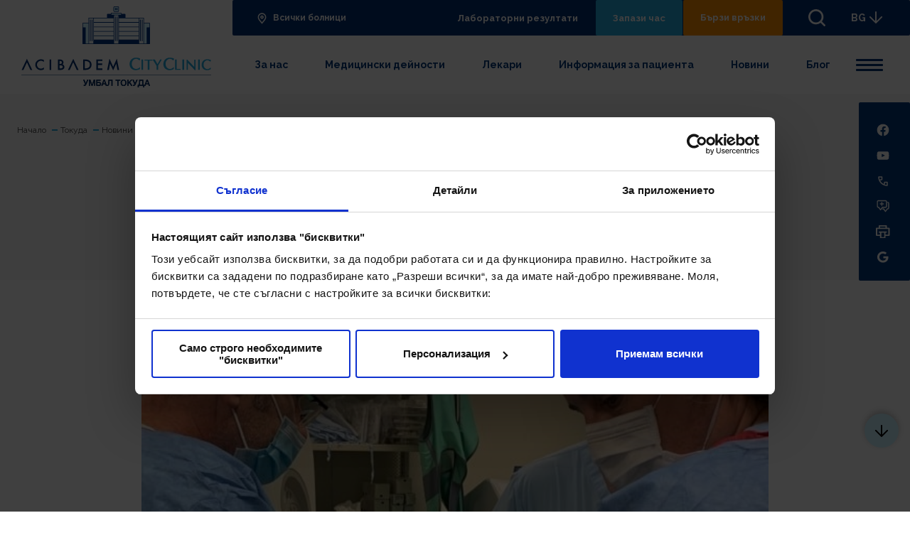

--- FILE ---
content_type: text/html; charset=utf-8
request_url: https://acibademcityclinic.bg/tokuda/novini/detaili/dete-s-tumorno-obrazovanie-v-kostite-beshe-izlekuvano-bez-hirurgichna-namesa
body_size: 29186
content:
 <!doctype html> <html class="no-js " lang="bg"> <head> <meta charset="utf-8"> <meta http-equiv="X-UA-Compatible" content="IE=edge"> <meta name="viewport" content="width=device-width, initial-scale=1, shrink-to-fit=no"> <title>
	Дете с туморно образувание в костите, беше излекувано без хирургична намеса
</title> <link rel="preconnect" href="https://fonts.gstatic.com"> <script>
        WebFontConfig = {
            google: {
                families: ['Raleway:ital,wght@0,400;0,700;1,400;1,700&display=swap']
            },	/* Called when all the specified web-font provider modules (google, typekit, and/or custom) have reported that they have started loading fonts. */
            active: function () {
                window.FontLoaded = true
            }
        };

        (function () {
            var wf = document.createElement('script');
            wf.src = ('https:' == document.location.protocol ? 'https' : 'http') + '://ajax.googleapis.com/ajax/libs/webfont/1/webfont.js';
            wf.type = 'text/javascript';
            wf.async = 'true';
            var s = document.getElementsByTagName('script')[0];
            s.parentNode.insertBefore(wf, s);
        })();
    </script> <link rel="preconnect" href="https://fonts.gstatic.com"> <link href="https://fonts.googleapis.com/css2?family=Open+Sans:ital,wght@0,400;0,700;1,400;1,700&display=swap" rel="stylesheet"> <link rel="apple-touch-icon" sizes="180x180" href="/ResourcePackages/Acibadem/assets/dist/images/favicons/apple-touch-icon.png"> <link rel="icon" type="image/png" sizes="32x32" href="/ResourcePackages/Acibadem/assets/dist/images/favicons/favicon-32x32.png"> <link rel="icon" type="image/png" sizes="16x16" href="/ResourcePackages/Acibadem/assets/dist/images/favicons/favicon-16x16.png"> <link rel="manifest" href="/ResourcePackages/Acibadem/assets/dist/images/favicons/webmanifest.json"> <link href="/ResourcePackages/Acibadem/assets/dist/css/main.css?v=20250127013536" rel="stylesheet" type="text/css" /> <script>
    //detect IE
    if (window.navigator.userAgent.indexOf("MSIE ") > 0 || !!navigator.userAgent.match(/Trident.*rv\:11\./)) {
        document.write(
            '<div class="upgrade-browser">\
                                <a href="https://www.microsoft.com/en-us/edge" class="ie" target="_blank" rel="noopener noreferrer">Internet Explorer</a>\
                                <a href="http://www.getfirefox.com" class="firefox" target="_blank" rel="noopener noreferrer">Firefox</a>\
                                <a href="http://www.google.com/chrome" class="chrome" target="_blank" rel="noopener noreferrer">Chrome</a>\
                                <a href="http://www.opera.com/download" class="opera" target="_blank" rel="noopener noreferrer">Opera</a>\
                                <a href="https://support.apple.com/downloads/safari" class="safari" target="_blank" rel="noopener noreferrer">Safari</a>\<span>За по-добро качество и функционалност на сайта, моля обновете вашия браузър или изтеглете нов.</span></div>'
        );
    }

    // javascript is enabled
    document.documentElement.classList.remove('no-js');

    // backend path
    var _root = '/';
    var _public = '/ResourcePackages/Acibadem/assets/dist/';
    var xhr_url = '/bg/application/xhr';

    // detect touch screen
    touchDetect = function () {
        return 'ontouchstart' in window || navigator.maxTouchPoints;
    };

    if (touchDetect() == true) {
        document.documentElement.classList.remove('non-touch');
        document.documentElement.classList.add('touch');
    } else {
        document.documentElement.classList.add('non-touch');
        document.documentElement.classList.remove('touch');
    }

    window.selectOptions = {
        addToBody: true,
        searchText: 'Няма намерени резултати',
        searchPlaceholder: 'Търси'
    }
</script> <meta name="facebook-domain-verification" content="uxwk1qj1a760e1c3oxj7r8e5fr8ssv" /> <!-- Facebook Pixel Code --> <script type="text/plain" data-cookieconsent="marketing">
    !function (f, b, e, v, n, t, s) {
        if (f.fbq) return; n = f.fbq = function () {
            n.callMethod ?
                n.callMethod.apply(n, arguments) : n.queue.push(arguments)
        };
        if (!f._fbq) f._fbq = n; n.push = n; n.loaded = !0; n.version = '2.0';
        n.queue = []; t = b.createElement(e); t.async = !0;
        t.src = v; s = b.getElementsByTagName(e)[0];
        s.parentNode.insertBefore(t, s)
    }(window, document, 'script',
        'https://connect.facebook.net/en_US/fbevents.js');
    fbq('init', '276673276988185');
    
    fbq('init', '2066691020241581');

    fbq('track', 'PageView');
    fbq('track', 'ViewContent');
</script> <noscript> <img height="1" width="1" style="display:none"
         src="https://www.facebook.com/tr?id=276673276988185&ev=PageView&noscript=1" /> </noscript> <!-- End Facebook Pixel Code —>

<!-- Facebook Pixel Code 2 --> <noscript> <img height="1" width="1" src="https://www.facebook.com/tr?id=2066691020241581&ev=PageView&noscript=1" /> </noscript> <!-- End Facebook Pixel Code 2 --> <!-- Google Tag Manager --> <script type="text/plain" data-cookieconsent="marketing">
    (function (w, d, s, l, i) {
        w[l] = w[l] || []; w[l].push({
            'gtm.start':
                new Date().getTime(), event: 'gtm.js'
        }); var f = d.getElementsByTagName(s)[0], j = d.createElement(s), dl = l != 'dataLayer' ? '&l=' + l : ''; j.async = true; j.src =
            'https://www.googletagmanager.com/gtm.js?id=' + i + dl; f.parentNode.insertBefore(j, f);
    })(window, document, 'script', 'dataLayer', 'GTM-MJ2GTWD');</script> <!-- End Google Tag Manager --> <meta property="og:title" content="Дете с туморно образувание в костите, беше излекувано без хирургична намеса" /><meta property="og:description" content="Дете с диагноза остеоид остеома, доброкачествен тумор на костите, беше излекувано с радиочестотна аблация на нидуса под скенер контрол. " /><meta property="og:type" content="article" /><meta property="og:url" content="https://acibademcityclinic.bg/tokuda/novini/detaili/dete-s-tumorno-obrazovanie-v-kostite-beshe-izlekuvano-bez-hirurgichna-namesa" /><meta property="og:image" content="https://acibademcityclinic.bg/images/librariesprovider2/default-album/dete-s-diagnoza-osteoid-osteoma-dobrokachestven-tumor-na-kostite.jpg?sfvrsn=2c7180a2_1" /><meta property="og:site_name" content="Болница Токуда" /><meta name="Generator" content="Sitefinity 15.0.8223.0 DX" /><link rel="canonical" href="https://acibademcityclinic.bg/tokuda/novini/detaili/dete-s-tumorno-obrazovanie-v-kostite-beshe-izlekuvano-bez-hirurgichna-namesa" /><meta name="description" content="Дете с диагноза остеоид остеома, доброкачествен тумор на костите, беше излекувано с радиочестотна аблация на нидуса под скенер контрол. " /></head> <body> <!-- Google Tag Manager (noscript) --> <noscript> <iframe src="https://www.googletagmanager.com/ns.html?id=GTM-MJ2GTWD"
            height="0" width="0" style="display:none;visibility:hidden"></iframe> </noscript> <!-- End Google Tag Manager (noscript) --> <script src="/ScriptResource.axd?d=agwj-qG4Oi7k9hkvkRq2GX8d2EEDNxTkbhkOMeor6Gr5xG8pQCmAwGmo-NKUj6fhc3rK13epsRCUGLbC7Gfsj9KzQ2qQCJGOVkRH_NFPCDMlcyXUfvIZth5bJRaarcwCFkQ5QWDFEs0Oo2ckY5B3Cu3WNjicRhhk-qbJ_xdvTX4BbNo-82dtw8PisBPNhbGt0&amp;t=7514f26e" type="text/javascript"></script><script src="/ScriptResource.axd?d=ePnjFy9PuY6CB3GWMX-b__jG8hPt_MkISB6Mza8ot7BGLW_-HVq8Z5ULj5uMcexiQieV6Ao5wZIvt1Sa_F1CbuvB13Jep52LL8Vkn1Uia702yDCGtpneKdEYjnYGOnviu3IHNe53WVtUFlXopFFZPHzqO9IqChAveKGYtklOv5yZBsUr--rKz_BOpKahUZ3w0&amp;t=7514f26e" type="text/javascript"></script><script src="//ajax.aspnetcdn.com/ajax/jquery.validate/1.8.1/jquery.validate.js" type="text/javascript"></script><script src="//ajax.aspnetcdn.com/ajax/mvc/4.0/jquery.validate.unobtrusive.min.js" type="text/javascript"></script> <div class="site"> 


 <header id="main-header" class="main-header-h js-header-h" data-id="main-header"> 


<div id="header_T6AD2A6B4001_Col00" class="sf_colsIn main-header-h__cont" data-sf-element="div" data-placeholder-label="div"><div id="header_T6AD2A6B4002_Col00" class="sf_colsIn main-header-h__logo-cont" data-sf-element="div" data-placeholder-label="div 1">
<div class="text" >
    <a href="tel:*5544" class="main-header-h__anchor-accent" aria-label="Обади ни се"><svg class="icon icon--24"><use xlink:href="/ResourcePackages/Acibadem/assets/dist/images/symbol-defs.svg#icon-24-002"></use></svg>
 </a>
</div>
    <a class="main-header-h__logo main-header-h__logo--desktop" href="/tokuda/nachalo" title="Open image in original size">
            <img class="" src="/images/librariesprovider2/logos/d_tokuda.svg?sfvrsn=43d0edb9_3" title="Университетска Болница Токуда" alt="Университетска Болница Токуда"
         
          />

    </a>
 
    <a class="main-header-h__logo main-header-h__logo--mobile" href="/tokuda/nachalo" title="Open image in original size">
            <img class="" src="/images/librariesprovider2/logos/m_tokuda_1.svg?sfvrsn=6dfacb7b_3" title="Университетска Болница Токуда" alt="Университетска Болница Токуда"
         
          />

    </a>
 
    <a class="main-header-h__logo-mobile-small" href="/tokuda/nachalo" title="Open image in original size">
            <img class="" src="/images/librariesprovider2/logos/m_tokuda_2.svg?sfvrsn=1777307_3" title="Университетска Болница Токуда" alt="Университетска Болница Токуда"
         
          />

    </a>
 
<div class="text" >
    <a href="/" class="main-header-h__anchor-accent" aria-label="Всички болници"><svg class="icon icon--24"><use xlink:href="/ResourcePackages/Acibadem/assets/dist/images/symbol-defs.svg#icon-24-pin"></use></svg>
 </a>
</div>
</div><div id="header_T6AD2A6B4024_Col00" class="sf_colsIn search" data-sf-element="div" data-placeholder-label="div">

<div id="search" role="search" class="search__block js-search-complete"
     data-id="2143543tr32432432" data-url="/ResourcePackages/Acibadem/assets/data/" data-results="10">
    <div class="search__container a-search-container">
        <div class="search__fields">
            <div class="form-group form-group--icon">
                <div class="form-group__block js-floatBlock">
                    <svg class="icon icon--24">
                        <use xlink:href="/ResourcePackages/Acibadem/assets/dist/images/symbol-defs.svg#icon-24-034">
                        </use>
                    </svg>
                    <input id="c04d0bc7-f1ae-4132-8df2-86cc876ed522" type="text"
                           class="form-control js-floatInput js-search-control" name="search-field" value="">
                    <label class="form-group__label" for="search-field">Търси в сайта</label>
                </div>
            </div>
            <button id="7738e69f-d9a3-4758-aa56-f8e235a4a17b" class="button button--icon js-search-button">
                Търси
                <svg class="icon icon--24">
                    <use xlink:href="/ResourcePackages/Acibadem/assets/dist/images/symbol-defs.svg#icon-24-004"></use>
                </svg>
            </button>
        </div>
        <span class="search__helper">Започни да въвеждаш (напр. Акушерство)</span>
    </div>
</div>

<input type="hidden" data-sf-role="resultsUrl" value="/tokuda/rezultati-ot-tursene" />
<input type="hidden" data-sf-role="indexCatalogue" value="tokuda-main-search" />
<input type="hidden" data-sf-role="wordsMode" value="AllWords" />
<input type="hidden" data-sf-role="disableSuggestions" value='false' />
<input type="hidden" data-sf-role="minSuggestionLength" value="3" />
<input type="hidden" data-sf-role="suggestionFields" value="Title,Content" />
<input type="hidden" data-sf-role="language" value="bg" />
<input type="hidden" data-sf-role="siteId" value="474976c8-b32d-4681-a15b-3fbafd5eb26e" />
<input type="hidden" data-sf-role="suggestionsRoute" value="/restapi/search/suggestions" />
<input type="hidden" data-sf-role="searchTextBoxId" value='#c04d0bc7-f1ae-4132-8df2-86cc876ed522' />
<input type="hidden" data-sf-role="searchButtonId" value='#7738e69f-d9a3-4758-aa56-f8e235a4a17b' />



</div><div id="header_T6AD2A6B4004_Col00" class="sf_colsIn main-header-h__main-cont" data-sf-element="div" data-placeholder-label="div"><div id="header_T6AD2A6B4005_Col00" class="sf_colsIn main-header-h__top" data-sf-element="div" data-placeholder-label="div"><div id="header_T6AD2A6B4006_Col00" class="sf_colsIn main-header-h__item main-header-h__item--icon" data-sf-element="div" data-placeholder-label="div">
<div class="text"><a href="/" class="main-header-h__link">
                                <svg class="icon icon--d">
                                    <use xlink:href="/ResourcePackages/Acibadem/assets/dist/images/symbol-defs.svg#icon-24-043">
                                    </use>
                                </svg>
                                <svg class="icon icon--24 icon--m">
                                    <use xlink:href="/ResourcePackages/Acibadem/assets/dist/images/symbol-defs.svg#icon-24-pin"></use>
                                </svg>
                                Всички болници
                            </a>
</div>
</div><div id="header_T6AD2A6B4007_Col00" class="sf_colsIn main-header-h__item" data-sf-element="div" data-placeholder-label="main-header-h__item"><div id="header_T6AD2A6B4025_Col00" class="sf_colsIn main-header-h__top-nav" data-sf-element="div" data-placeholder-label="main-header-h__top-nav">
<div class="main-header-h__button"><a href="https://results.acibademcityclinic.bg/Account/Login?ReturnUrl=%2f" class="button button--dark">Лабораторни резултати</a>
</div>
<div class="main-header-h__button"><a href="/tokuda/rezervirai-svoq-pregled" class="button button--secondary">Запази час</a>
</div><div id="header_T6AD2A6B4037_Col00" class="sf_colsIn main-header-h__button" data-sf-element="div" data-placeholder-label="main-header-h__button">
<button id="quick-links_label" class="button button--accent  js-quick-links" aria-expanded="false" aria-controls="quick-links">Бързи връзки
                                    </button>
</div>
</div>
<button class="search-button js-search" data-id="13" aria-expanded="false" aria-controls="search" aria-label="търси"><span class="search-button__icon">
 <svg class="icon icon--32"><use xlink:href="/ResourcePackages/Acibadem/assets/dist/images/symbol-defs.svg#icon-24-034"></use></svg>
 </span>
 </button>
<div class="main-header-h__dropdown js-language">
    <button class="main-header-h__dropdown-selected js-language-toggler" aria-expanded="false" aria-controls="language">
        BG
        <svg class="icon icon--24">
            <use xlink:href="/ResourcePackages/Acibadem/assets/dist/images/symbol-defs.svg#icon-24-006"></use>
        </svg>
    </button>
    <ul id="language" class="main-header-h__dropdown-list">
    </ul>
</div>

<script>
    function openLink(culture) {
        var url = document.querySelector('[data-sf-role="' + culture + '"]').value;

        window.location = url;
    }
</script>
<button class="sandwitch js-menu-btn" aria-expanded="false" aria-controls="header-nav"><svg class="icon" width="100" height="100" viewBox="0 0 100 100"><path class="line line1" stroke-linecap="round" d="M 20,29.000046 H 80.000231 C 80.000231,29.000046 94.498839,28.817352 94.532987,66.711331 94.543142,77.980673 90.966081,81.670246 85.259173,81.668997 79.552261,81.667751 75.000211,74.999942 75.000211,74.999942 L 25.000021,25.000058"></path><path class="line line2" stroke-linecap="round" d="M 20,50 H 80"></path><path class="line line3" stroke-linecap="round" d="M 20,70.999954 H 80.000231 C 80.000231,70.999954 94.498839,71.182648 94.532987,33.288669 94.543142,22.019327 90.966081,18.329754 85.259173,18.331003 79.552261,18.332249 75.000211,25.000058 75.000211,25.000058 L 25.000021,74.999942"></path></svg>
 <span class="visuallyhidden">Menu</span>
 </button>
</div>
</div><div id="header_T6AD2A6B4009_Col00" class="sf_colsIn main-header-h__bot" data-sf-element="div" data-placeholder-label="div">
<div class="main-header-h__dropdown js-language a-controls">
    <button class="main-header-h__dropdown-selected js-language-toggler" aria-expanded="false" aria-controls="language">
        BG
        <svg class="icon icon--24">
            <use xlink:href="/ResourcePackages/Acibadem/assets/dist/images/symbol-defs.svg#icon-24-006"></use>
        </svg>
    </button>
    <ul id="language" class="main-header-h__dropdown-list">
    </ul>
</div>

<script>
    function openLink(culture) {
        var url = document.querySelector('[data-sf-role="' + culture + '"]').value;

        window.location = url;
    }
</script>
<nav class="resp-nav js-resp-nav" aria-labelledby="main-header-nav" data-mobile-nav-width="640">
    <div class="resp-nav__holder js-resp-nav__holder">
        <ul class="resp-nav__list js-resp-nav__list">
        <li class="resp-nav__list-item a-stagger-item js-resp-nav__item ">
            <a href="/tokuda/za-nas" class="resp-nav__link  js-resp-nav__link" target="_self">За нас</a>
        </li>
        <li class="resp-nav__list-item a-stagger-item js-resp-nav__item ">
            <a href="/tokuda/medicinski-deinosti" class="resp-nav__link  js-resp-nav__link" target="_self">Медицински дейности</a>
        </li>
        <li class="resp-nav__list-item a-stagger-item js-resp-nav__item ">
            <a href="/tokuda/lekari" class="resp-nav__link  js-resp-nav__link" target="_self">Лекари</a>
        </li>
        <li class="resp-nav__list-item a-stagger-item js-resp-nav__item ">
            <a href="/tokuda/informaciya-za-pacienta" class="resp-nav__link  js-resp-nav__link" target="_self">Информация за пациента</a>
        </li>
        <li class="resp-nav__list-item a-stagger-item js-resp-nav__item is-active">
            <a href="/tokuda/novini" class="resp-nav__link  js-resp-nav__link" target="_self">Новини</a>
        </li>
        <li class="resp-nav__list-item a-stagger-item js-resp-nav__item ">
            <a href="/tokuda/blog" class="resp-nav__link  js-resp-nav__link" target="_self">Блог</a>
        </li>
        <li class="resp-nav__list-item a-stagger-item js-resp-nav__item ">
            <a href="/tokuda/kontakti" class="resp-nav__link  js-resp-nav__link" target="_self">Контакти</a>
        </li>
        <li class="resp-nav__list-item a-stagger-item js-resp-nav__item ">
            <a href="/tokuda/specializiran-centur" class="resp-nav__link  js-resp-nav__link" target="_self">Специализирани центрове</a>
        </li>
        <li class="resp-nav__list-item a-stagger-item js-resp-nav__item ">
            <a href="/tokuda/kampanii/patevoditelzaonkopacienti" class="resp-nav__link  js-resp-nav__link" target="_self">Пътеводител за онкоболни пациенти</a>
        </li>
        <li class="resp-nav__list-item a-stagger-item js-resp-nav__item ">
            <a href="/tokuda/tehnologii" class="resp-nav__link  js-resp-nav__link" target="_self">Технологии</a>
        </li>
        <li class="resp-nav__list-item a-stagger-item js-resp-nav__item ">
            <a href="/tokuda/karieri" class="resp-nav__link  js-resp-nav__link" target="_self">Кариери</a>
        </li>
        <li class="resp-nav__list-item a-stagger-item js-resp-nav__item ">
            <a href="/tokuda/nauchna-i-uchebna-dejnost" class="resp-nav__link  js-resp-nav__link" target="_self">Научна и учебна дейност</a>
        </li>
        <li class="resp-nav__list-item a-stagger-item js-resp-nav__item ">
            <a href="/tokuda/-vasheto-mnenie" class="resp-nav__link  js-resp-nav__link" target="_self">Вашето мнение</a>
        </li>
        <li class="resp-nav__list-item a-stagger-item js-resp-nav__item ">
            <a href="/tokuda/speshno-otdelenie" class="resp-nav__link  js-resp-nav__link" target="_self">Спешна помощ</a>
        </li>
        <li class="resp-nav__list-item a-stagger-item js-resp-nav__item ">
            <a href="/tokuda/dopylnitelni-uslugi" class="resp-nav__link  js-resp-nav__link" target="_self">Допълнителни услуги</a>
        </li>
        <li class="resp-nav__list-item a-stagger-item js-resp-nav__item ">
            <a href="/tokuda/video" class="resp-nav__link  js-resp-nav__link" target="_self">Видео галерия</a>
        </li>
        <li class="resp-nav__list-item a-stagger-item js-resp-nav__item ">
            <a href="/tokuda/vip-karti" class="resp-nav__link  js-resp-nav__link" target="_self">ВИП карти</a>
        </li>
        </ul>
    </div>
</nav>




</div>
</div>
</div> </header> <div id="quick-links" class="quick-links" role="dialog" aria-labelledby="quick-links_label" aria-modal="true"> 
<div class="quick-links__bg js-close"></div>
<div class="wrapper">
    <div id="quick_links_T6AD2A6B4039_Col00" class="quick-links__image sf_colsIn" data-sf-element="quick-links__image" data-placeholder-label="quick-links__image">
<picture class="quick-links__image-holder">
    <source data-srcset="/images/default-source/backgrounds/positive-doctor.jpeg?sfvrsn=a1821641_0" media="(min-width: 1024px)">
    <source data-srcset="/images/default-source/backgrounds/positive-doctor.jpeg?sfvrsn=a1821641_0" media="(min-width: 768px)">
    <source data-srcset="/images/default-source/backgrounds/positive-doctor.jpeg?sfvrsn=a1821641_0" media="(min-width: 320px)">
    <img data-src="/images/default-source/backgrounds/positive-doctor.jpeg?sfvrsn=a1821641_0"
         class="lazyload" />
</picture>

</div>
    <div class="quick-links__wrapper">
        <header id="quick_links_T6AD2A6B4039_Col01" class="quick-links__header sf_colsIn" data-sf-element="quick-links__header" data-placeholder-label="quick-links__header">
<h2 class="title">Бързи връзки</h2><button class="quick-links__close js-close">
 <svg class="icon icon--24"><use xlink:href="/ResourcePackages/Acibadem/assets/dist/images/symbol-defs.svg#icon-24-017"></use></svg>
 </button></header>
        <div id="quick_links_T6AD2A6B4039_Col02" class="quick-links__cont sf_colsIn" data-sf-element="quick-links__cont" data-placeholder-label="quick-links__cont">


<ul class="quick-links__grid">
        <li class="quick-links__item a-staggered">

            <a href="/tokuda/za-nas" class="quick-links__link" target="" >
                <span class="quick-links__label">
                    За нас
                </span>
            </a>
        </li>
        <li class="quick-links__item a-staggered">

            <a href="/tokuda/lekari" class="quick-links__link" target="" >
                <span class="quick-links__label">
                    Лекари
                </span>
            </a>
        </li>
        <li class="quick-links__item a-staggered">

            <a href="/tokuda/kontakti" class="quick-links__link" target="" >
                <span class="quick-links__label">
                    Контакти
                </span>
            </a>
        </li>
        <li class="quick-links__item a-staggered">

            <a href="/tokuda/speshno-otdelenie" class="quick-links__link" target="" >
                <span class="quick-links__label">
                    Спешна помощ
                </span>
            </a>
        </li>
</ul></div>
    </div>
</div> </div> <hr class="main-header-marker js-sticky-header-marker"> <main id="main" class="main-content "> 
 
<div id="main_TBCC5FCD7001_Col00" class="sf_colsIn template template--white" data-sf-element="div" data-placeholder-label="template template--white">


<div class="breadcrumb js-breadcrumb" data-id="s22312dgf54" data-size="768">
    <button class="breadcrumb__button js-breadcrumb-button" aria-expanded="false" aria-label="Breadcrumb toggler" aria-controls="hidden-nav">
        <span></span>
        <span></span>
        <span></span>
    </button>
    <nav aria-label="Full path to the current page" class="js-breadcrumb-nav">
        <ol class="sf-breadscrumb breadcrumb__list js-breadcrumb-list">
            <li class="breadcrumb__item"><a href="/"><span class="link">Начало</span></a></li>



                    <li class="breadcrumb__item"><a href="/tokuda"><span class="link">Токуда</span></a></li>
                    <li class="breadcrumb__item"><a href="/tokuda/novini"><span class="link">Новини</span></a></li>
                    <li class="breadcrumb__item active" aria-current="page">Дете с туморно образувание в костите, беше излекувано без хирургична намеса</li>
        </ol>
    </nav>
</div>



<script type="application/ld+json">
{
  "@context": "http://schema.org",
  "@type": "BreadcrumbList",
  "itemListElement": [
    {
      "@type": "ListItem",
      "item": {
        "@type": "Thing",
        "@id": "https://acibademcityclinic.bg/",
        "name": "Начало"
      },
      "position": 1
    },
    {
      "@type": "ListItem",
      "item": {
        "@type": "Thing",
        "@id": "https://acibademcityclinic.bg/tokuda",
        "name": "Токуда"
      },
      "position": 2
    },
    {
      "@type": "ListItem",
      "item": {
        "@type": "Thing",
        "@id": "https://acibademcityclinic.bg/tokuda/novini",
        "name": "Новини"
      },
      "position": 3
    },
    {
      "@type": "ListItem",
      "item": {
        "@type": "Thing",
        "@id": "https://acibademcityclinic.bg/tokuda/novini/detaili/dete-s-tumorno-obrazovanie-v-kostite-beshe-izlekuvano-bez-hirurgichna-namesa",
        "name": "Дете с туморно образувание в костите, беше излекувано без хирургична намеса"
      },
      "position": 4
    }
  ]
}
</script>


<header class="page-header page-header--info">
    <div class="wrapper">
        <div class="page-header__cont">
            <div class="page-header__top">
                    <time datetime="2022-02-14" class="page-header__date">
                        14 фев 2022
                    </time>
                <div class="tags">
                    <ul class="tags__list">
                                <li class="tags__item">
            <a href="https://acibademcityclinic.bg/tokuda/novini?author=d-r-sergej-stoyanov" class="tags__anchors link">Д-р Сергей Стоянов</a>
        </li>
        <li class="tags__item">
            <a href="https://acibademcityclinic.bg/tokuda/novini?author=d-r-rajcho-dobrikov" class="tags__anchors link">Д-р Райчо Добриков</a>
        </li>

                    </ul>
                </div>
            </div>
            <div class="page-header__main">
                <h1 class="title title--xxl">
                    Дете с туморно образувание в костите, беше излекувано без хирургична намеса
                </h1>
            </div>
        </div>
    </div>
</header>

<div class="container container--info mb-l">
        <section class="section">
            <div class="wrapper">
                <article class="info-block-video info-block-video--large info-block-video--single pb-s">
                    <div class="info-block-video__image-holder" style="--aspect-ratio:1200/630">
                            <picture>
                                <source data-srcset="/images/librariesprovider2/default-album/dete-s-tumorno-obrazovanie-v-kostite-beshe-izlekuvano-bez-hirurgichna-namesa.tmb-pl1200x630.jpg?Culture=bg&amp;sfvrsn=71620408_1"
                                        media="(min-width: 320px)">
                                <img data-src="/images/librariesprovider2/default-album/dete-s-tumorno-obrazovanie-v-kostite-beshe-izlekuvano-bez-hirurgichna-namesa.tmb-pl1200x630.jpg?Culture=bg&amp;sfvrsn=71620408_1"
                                     class="lazyload" alt=""
                                     title="Дете с туморно образование в костите, беше излекувано без хирургична намеса" />
                            </picture>
                    </div>
                </article>
            </div>
        </section>

        <section class="section mb-l">
            <div class="wrapper">
                <div class="text text--full">
                    <p>Дете с диагноза <strong>остеоид остеома, доброкачествен тумор на костите&nbsp;</strong>беше излекувано с радиочестотна аблация на нидуса под скенер контрол. </p><p>Тази диагноза се поставя комплексно, на база образни изследвания и клиника, т.е. oплаквaния на пациента. Не се налага хистологично доказване, тъй като протичането на заболяването е много характерно и няма аналог с друго туморно образование. </p><p><strong>Симптоматиката</strong> при пациенти с подобно заболяване се изразява <strong>в силна, нетърпима болка в определена част от тялото, с пристъпен нощен характер в зоната където се намира и туморното образование</strong>. В случаят оплакванията на детето са в областта на лявото бедро. <strong>Образуванието се намира вътре в костта на момчето.</strong> </p><p>Екип от анестезиолог-реаниматор, рентгенолог и д-р Сергей Стоянов ортопед-травматолог провежда <strong>радиочестотната аблация</strong>, с която елиминира всички недостатъци на иначе известната конвенционална хирургическа намеса. Методът се провежда като под скенер контрол с тънка игла се стига до ядрото на тумора, и се нагрява за определен период от време при опеределена температура, което е достатъчно за да отстрани образуванието, тъй като неговата структура е белтъчна и то загива. <strong>По този начин пациентът е напълно излекуван и се прекратява цялата симптоматика на заболяването.</strong> </p><p>Има три възможни варианта за лечение на такъв тип тумори – единият е конвенционално хирургично лечение. Тъй като образованието е много малко (до 2см диаметър), за да се открие се налага значително хирургично разкритие, което прави операцията силно травматична,вдигаща процента на усложнения. Често тумора се локализира в трудни хирургични зони, опасни за ятрогенни увреждания. Вторият вариант е чрез масирани дози противовъзпалителни средства за дълъг период от време, което крие големи рискове от гастоинтестинални усложнения от типа язва, гастрити, перфорации и т.н. <strong>Освен това гаранцията за успех при лекарствената терапия е под 50%,което не е много.</strong></p><p>„Въведох лечението с радиочестотна аблация на нидуса под скенер контрол, тъй като при него разчитаме на топлина. Вдигаме локално температурата до 90 градуса като имаме контрол на полето, то е много малко един квадратен см което напълно отговаря на най-големия възможен размер на остеоид остеома). Нагрява се само локално, там където е самият тумор . Първо си верифицираме, че сме попаднали в туморното ядро под скенер контрол и след това загряваме ядрото на образуванието.“, разказва д-р Стоянов. </p><p><strong>В 95% от случаите остеоид остеома се среща при пациенти до 25 годишна възраст и най-вече при деца.</strong> </p><p>„Този метод беше приложен от нас за първи път в България. Досега имаме четири такива интервенции за една година. Всичките са успешни, доказани с проследяване на пациентите. По света в развитите западно европейски държави с медицина на добро нито, това се прилага. Най-често подобно лечение се търсеше в Турция, но през последните 18 години работя именно в сферата на туморните заболявания и имам поглед върху този тип заболяване. За мен беше важно да успеем да предоставяме този тип лечение на пациентите в България, защото тук процедурата излиза много по-евтино и в голямата си част се покрива от здравната каса“, обясни д-р Стоянов.&nbsp;</p>
                </div>
            </div>
        </section>

        <section class="section fraction-slider pb-s">
            <div class="wrapper">
                <div class="fraction-slider__cont js-slider" data-id="20efa9fc-deba-4f1b-88e1-2921fd071f93" data-options="fraction">
                    <div class="swiper-container">
                        <div class="swiper-wrapper">
                                <div class="swiper-slide">
                                    <div class="fraction-slider__item">
                                            <source data-srcset="/images/librariesprovider2/default-album/273828432_359942459309617_8409651580358856110_n.tmb-pl900x506.jpg?Culture=bg&amp;sfvrsn=a9bca7e_1"
            media="(min-width: 1024px)">
    <source data-srcset="/images/librariesprovider2/default-album/273828432_359942459309617_8409651580358856110_n.tmb-pl900x506.jpg?Culture=bg&amp;sfvrsn=a9bca7e_1"
            media="(min-width: 768px)">
    <source data-srcset="/images/librariesprovider2/default-album/273828432_359942459309617_8409651580358856110_n.tmb-pl900x506.jpg?Culture=bg&amp;sfvrsn=a9bca7e_1"
            media="(min-width: 320px)">
    <img data-src="/images/librariesprovider2/default-album/273828432_359942459309617_8409651580358856110_n.tmb-pl900x506.jpg?Culture=bg&amp;sfvrsn=a9bca7e_1"
         class="swiper-lazy" alt="" title="273828432_359942459309617_8409651580358856110_n">

                                        <div class="swiper-lazy-preloader"></div>
                                    </div>
                                </div>
                        </div>
                        <div class="fraction-slider__controls">
                            <div class="swiper-button swiper-button-prev">
                                <svg class="icon icon--24">
                                    <use xlink:href="/ResourcePackages/Acibadem/assets/dist/images/symbol-defs.svg#icon-24-005">
                                    </use>
                                </svg>
                            </div>
                            <div class="swiper-pagination"></div>
                            <div class="swiper-button swiper-button-next">
                                <svg class="icon icon--24">
                                    <use xlink:href="/ResourcePackages/Acibadem/assets/dist/images/symbol-defs.svg#icon-24-004">
                                    </use>
                                </svg>
                            </div>
                        </div>
                    </div>
                    <div class="text text--full">
                        
                    </div>
                </div>
            </div>
        </section>

        <section class="section">
            <div class="wrapper">
                <div class=" team team--accent team--full">
                    <div class="team__block">
                        <header class="section__header">
                            <h2 class="title title--xl title-spacing-m">
                                Свързани лекари
                            </h2>
                        </header>
                        <div class="team__cont">
                            <ul class="team__list">
                                    <li>
                                        <a href="https://acibademcityclinic.bg/tokuda/lekari/detaili/d-r-rajcho-dobrikov" class="team__member">
                                            <div class="team__member-block">
                                                <div class="team__member-image-holder">
                                                        <img data-src="/images/librariesprovider2/default-album/intervencionalna-obrazna-diagnostika---d-r-rajcho-dobrikov.tmb-pl90x90.jpg?Culture=bg&amp;sfvrsn=87a8de62_1"
                                                             class=" ls-is-cached lazyloaded" alt="Д-р Райчо Добриков"
                                                             src="/images/librariesprovider2/default-album/intervencionalna-obrazna-diagnostika---d-r-rajcho-dobrikov.tmb-pl90x90.jpg?Culture=bg&amp;sfvrsn=87a8de62_1">
                                                </div>
                                                <div class="team__member-info">
                                                    <strong class="team__member-title">Д-р Райчо Добриков</strong>

                                                        <span class="team__member-label">Специалист Образна диагностика</span>
                                                </div>
                                            </div>
                                        </a>

                                    </li>
                            </ul>
                        </div>
                    </div>
                </div>
            </div>
        </section>



</div>

    <div class="container">
            <section class="section mb-s">
                <div class="wrapper">
                    <header class="section__header section__header--center">
                        <h2 class="title title--xxl title-spacing-m">
                            Свързани отделения
                        </h2>
                    </header>
                    <ul class="list list--specialty">
                            <li>
                                <a href="https://acibademcityclinic.bg/tokuda/medicinski-deinosti/detaili/obrazna-diagnostika" class="specialty">
                                    <div class="specialty__icon">
                                        <svg class="icon icon--64">
                                            <use xlink:href="/ResourcePackages/Acibadem/assets/dist/images/symbol-defs.svg#icon-80-033-human-skeleton">
                                            </use>
                                        </svg>
                                    </div>
                                    <div class="specialty__cont">
                                        <strong class="specialty__title">
                                            Образна диагностика
                                        </strong>
                                    </div>
                                </a>
                            </li>
                            <li>
                                <a href="https://acibademcityclinic.bg/tokuda/medicinski-deinosti/detaili/ortopediya-i-travmatologiya" class="specialty">
                                    <div class="specialty__icon">
                                        <svg class="icon icon--64">
                                            <use xlink:href="/ResourcePackages/Acibadem/assets/dist/images/symbol-defs.svg#icon-80-029-hip-joint">
                                            </use>
                                        </svg>
                                    </div>
                                    <div class="specialty__cont">
                                        <strong class="specialty__title">
                                            Ортопедия и травматология
                                        </strong>
                                    </div>
                                </a>
                            </li>
                    </ul>
                </div>
            </section>

    </div>





<script type="application/ld+json">
{
  "@context": "http://schema.org",
  "@type": "NewsArticle",
  "articleBody": "<p>Дете с диагноза <strong>остеоид остеома, доброкачествен тумор на костите&nbsp;</strong>беше излекувано с радиочестотна аблация на нидуса под скенер контрол. </p><p>Тази диагноза се поставя комплексно, на база образни изследвания и клиника, т.е. oплаквaния на пациента. Не се налага хистологично доказване, тъй като протичането на заболяването е много характерно и няма аналог с друго туморно образование. </p><p><strong>Симптоматиката</strong> при пациенти с подобно заболяване се изразява <strong>в силна, нетърпима болка в определена част от тялото, с пристъпен нощен характер в зоната където се намира и туморното образование</strong>. В случаят оплакванията на детето са в областта на лявото бедро. <strong>Образуванието се намира вътре в костта на момчето.</strong> </p><p>Екип от анестезиолог-реаниматор, рентгенолог и д-р Сергей Стоянов ортопед-травматолог провежда <strong>радиочестотната аблация</strong>, с която елиминира всички недостатъци на иначе известната конвенционална хирургическа намеса. Методът се провежда като под скенер контрол с тънка игла се стига до ядрото на тумора, и се нагрява за определен период от време при опеределена температура, което е достатъчно за да отстрани образуванието, тъй като неговата структура е белтъчна и то загива. <strong>По този начин пациентът е напълно излекуван и се прекратява цялата симптоматика на заболяването.</strong> </p><p>Има три възможни варианта за лечение на такъв тип тумори – единият е конвенционално хирургично лечение. Тъй като образованието е много малко (до 2см диаметър), за да се открие се налага значително хирургично разкритие, което прави операцията силно травматична,вдигаща процента на усложнения. Често тумора се локализира в трудни хирургични зони, опасни за ятрогенни увреждания. Вторият вариант е чрез масирани дози противовъзпалителни средства за дълъг период от време, което крие големи рискове от гастоинтестинални усложнения от типа язва, гастрити, перфорации и т.н. <strong>Освен това гаранцията за успех при лекарствената терапия е под 50%,което не е много.</strong></p><p>„Въведох лечението с радиочестотна аблация на нидуса под скенер контрол, тъй като при него разчитаме на топлина. Вдигаме локално температурата до 90 градуса като имаме контрол на полето, то е много малко един квадратен см което напълно отговаря на най-големия възможен размер на остеоид остеома). Нагрява се само локално, там където е самият тумор . Първо си верифицираме, че сме попаднали в туморното ядро под скенер контрол и след това загряваме ядрото на образуванието.“, разказва д-р Стоянов. </p><p><strong>В 95% от случаите остеоид остеома се среща при пациенти до 25 годишна възраст и най-вече при деца.</strong> </p><p>„Този метод беше приложен от нас за първи път в България. Досега имаме четири такива интервенции за една година. Всичките са успешни, доказани с проследяване на пациентите. По света в развитите западно европейски държави с медицина на добро нито, това се прилага. Най-често подобно лечение се търсеше в Турция, но през последните 18 години работя именно в сферата на туморните заболявания и имам поглед върху този тип заболяване. За мен беше важно да успеем да предоставяме този тип лечение на пациентите в България, защото тук процедурата излиза много по-евтино и в голямата си част се покрива от здравната каса“, обясни д-р Стоянов.&nbsp;</p>",
  "author": {
    "@type": "Organization",
    "name": "Болница Токуда"
  },
  "dateModified": "2022-09-07T11:58:01.683Z",
  "datePublished": "2022-02-13T00:00:00Z",
  "headline": "Дете с туморно образувание в костите, беше излекувано без хирургична намеса",
  "publisher": {
    "@type": "Organization",
    "name": "Болница Токуда"
  },
  "description": "",
  "mainEntityOfPage": "http://acibademcityclinic.bg/tokuda/novini/detaili/dete-s-tumorno-obrazovanie-v-kostite-beshe-izlekuvano-bez-hirurgichna-namesa",
  "image": "https://acibademcityclinic.bg/images/librariesprovider2/default-album/dete-s-tumorno-obrazovanie-v-kostite-beshe-izlekuvano-bez-hirurgichna-namesa.jpg?sfvrsn=71620408_1"
}
</script><div id="main_TBCC5FCD7003_Col00" class="sf_colsIn container container--narrow" data-sf-element="div" data-placeholder-label="container container--narrow">

</div><div id="main_T46FC4410004_Col00" class="sf_colsIn container" data-sf-element="div" data-placeholder-label="container"><section id="main_T46FC4410005_Col00" class="sf_colsIn section newsletter" data-sf-element="section" data-placeholder-label="section newsletter"><div id="main_T46FC4410007_Col00" class="sf_colsIn wrapper" data-sf-element="div" data-placeholder-label="wrapper"><div id="main_T46FC4410009_Col00" class="sf_colsIn newsletter__background" data-sf-element="div" data-placeholder-label="newsletter__background">
<picture>
    <source data-srcset="/images/default-source/backgrounds/1076x334c31d9a705bb04e03b451af55aaf5550e.jpg?sfvrsn=37add47d_0" media="(min-width: 1024px)">
    <source data-srcset="/images/default-source/backgrounds/1076x334c31d9a705bb04e03b451af55aaf5550e.jpg?sfvrsn=37add47d_0" media="(min-width: 768px)">
    <source data-srcset="/images/default-source/backgrounds/1076x334c31d9a705bb04e03b451af55aaf5550e.jpg?sfvrsn=37add47d_0" media="(min-width: 320px)">
    <img data-src="/images/default-source/backgrounds/1076x334c31d9a705bb04e03b451af55aaf5550e.jpg?sfvrsn=37add47d_0"
         class="lazyload" />
</picture>


</div><div id="main_T46FC4410010_Col00" class="sf_colsIn newsletter__cont" data-sf-element="div" data-placeholder-label="newsletter__cont">







<div id="subcribe">
<form action="/tokuda/novini/detaili/Subscribe" method="POST" name="SubscribeForm" id="FormId-1" class="newsletter__form form form--white">            <fieldset>
                <legend>
                    <h2 class="title title--white">Нашият бюлетин</h2>
                </legend>
                <div class="form__rows">
                    <div class="row newsletter__field">
                        <div class="col">
                            <div class="form-group" data-sf-role="text-field-container">
                                <input data-sf-role="violation-restrictions" type="hidden" value='{"maxLength":0,"minLength":0}'>
                                <input type="hidden" data-sf-role="violation-messages" value='{"maxLength":"", "required": "E-mail полето е задължително", "invalid": "Нeвалиден e-mail адрес", "regularExpression": "Нeвалиден e-mail адрес"}' />
                                <div class="form-group__block js-floatBlock">
                                    <input aria-describedby="SubscribeFormInfo-1 SubscribeFormValidatonInfo-1" aria-required="true" class="form-control js-floatInput" data-sf-role="text-field-input" id="Email" name="Email" required="required" type="email" value="" />
                                    <label class="form-group__label" for="Email">Твоят имейл адрес</label>
                                </div>
                                <div class="text-danger" id='SubscribeFormValidatonInfo-1' data-sf-role="error-message"
                                     role="alert"
                                     aria-live="assertive">
                                </div>
                            </div>
                        </div>
                    </div>
                    <div class="row newsletter__terms">
                        <div class="col">
                            <fieldset class="form-group" data-sf-role="checkboxes-field-container">
                                <input data-sf-role="violation-restrictions" type="hidden" value='{"maxLength":0,"minLength":0}'>
                                <input type="hidden" data-sf-role="violation-messages" value='{"maxLength":"", "required": "Моля, приемете общите условия", "invalid": "", "regularExpression": ""}' />
                                <ul class="list-unstyled" aria-describedby="CheckboxGroupErrorMessage-1">
                                    <li>
                                        <label class="check-radio">
                                            <input type="checkbox" name="Subscribe me"
                                                   value="yes"
                                                   data-sf-role="checkboxes-field-input"
                                                   class="check-radio__input"
                                                   role="checkbox"
                                                   aria-required="true"
                                                   required="required" />
                                            <span class="check-radio__element">
                                                <span class="check-radio__check"></span>
                                                <span class="check-radio__ripple"></span>
                                                Прочетох и се съгласявам с т.3.1. от <a target="_blank" sfref="[documents|OpenAccessDataProvider]38d5ea90-37b4-4a6b-9e5c-7cebb3fb8a7f" href="https://acibademcityclinic.bg/docs/default-source/privacy-files-gdpr/politikata-za-poveritelnost-otnosno-lichnite-danni-obrabotvani-chrez-internet-stranicata-na-adzhibadem-siti-klinik.pdf?sfvrsn=24d507e6_32"
    title="Уведомление за поверителност">Уведомление за поверителност</a>
                                            </span>
                                        </label>
                                    </li>
                                </ul>
                                <div id='CheckboxGroupErrorMessage-1' data-sf-role="error-message" role="alert" aria-live="assertive" class="text-danger"></div>
                            </fieldset>
                        </div>
                    </div>
                    <div class="row newsletter__btn">
                        <div class="col">
                            <div class="form-group form-group--button">
                                <button class="button button--secondary button--icon">
                                    Запиши ме
                                    <svg class="icon icon--24">
                                        <use xlink:href="/ResourcePackages/Acibadem/assets/dist/images/symbol-defs.svg#icon-24-021">
                                        </use>
                                    </svg>
                                </button>
                            </div>
                        </div>
                    </div>
                </div>
            </fieldset>
</form>            <script>
            $(function () {
                $('#FormId-1').on('submit', function () {
                    window.StudioX.loader.show();
                });
            });
    </script>
</div>



</div>
</div>
</section><section id="main_T46FC4410006_Col00" class="sf_colsIn section cta js-sidebar-section cta--section" data-sf-element="section" data-placeholder-label="section cta js-sidebar-section cta--section"><div class="wrapper cta__container-bottom">
    <header id="main_T46FC4410019_Col00" class="sf_colsIn section__header" data-sf-element="section__header" data-placeholder-label="section__header">
<div class="text" >
    <h2 class="title title-spacing-s">Онлайн услуги</h2>
</div></header>
    <div id="main_T46FC4410019_Col01" class="sf_colsIn cta__image-holder" data-sf-element="cta__image-holder" data-placeholder-label="cta__image-holder">
<picture>
    <source data-srcset="/images/default-source/backgrounds/online-pic-1110x391.jpg?sfvrsn=1f836e62_0" media="(min-width: 1024px)">
    <source data-srcset="/images/default-source/backgrounds/online-pic-1110x391.jpg?sfvrsn=1f836e62_0" media="(min-width: 768px)">
    <source data-srcset="/images/default-source/backgrounds/online-pic-1110x391.jpg?sfvrsn=1f836e62_0" media="(min-width: 320px)">
    <img data-src="/images/default-source/backgrounds/online-pic-1110x391.jpg?sfvrsn=1f836e62_0"
         class="lazyload" />
</picture>

</div>
    <div id="main_T46FC4410019_Col02" class="sf_colsIn cta__container" data-sf-element="cta__container" data-placeholder-label="cta__container">
<a href="https://results.acibademcityclinic.bg/Account/Login?ReturnUrl=%2f" class="cta__link cta__link--accent">
    <span class="cta__label">
        Проверка на резултати
    </span>
    <svg class="icon">
        <use xlink:href="/ResourcePackages/Acibadem/assets/dist/images/symbol-defs.svg#icon-24-011"></use>
    </svg>
</a></div>
</div>
</section>
</div>
</div> </main> <footer id="main-footer" class="main-footer-h"> <div class="wrapper"> <div class="main-footer-h__top"> 

    <a class="main-footer-h__logo" href="/tokuda/nachalo" title="Open image in original size">
            <img class="" src="/images/default-source/logos/tokuda_4-0d14b72a3eb024077803fba0a1e98918c.svg?sfvrsn=80493258_0" title="Болница Токуда" alt="Болница Токуда"
         
          />

    </a>
  </div> <div class="main-footer-h__mid"> 

<div class="main-footer-h__mid-item">
    <nav aria-labelledby="footer-nav" class="main-footer-h__nav">
        <h2 id="footer-nav" class="visuallyhidden">Фуутер навигация</h2>
        <ul class="main-footer-h__list">
                <li>
                    <a href="/tokuda/za-nas" class="link">За нас</a>
                </li>
                <li>
                    <a href="/tokuda/medicinski-deinosti" class="link">Медицински дейности</a>
                </li>
                <li>
                    <a href="/tokuda/lekari" class="link">Лекари</a>
                </li>
                <li>
                    <a href="/tokuda/novini" class="link">Новини</a>
                </li>
                <li>
                    <a href="/tokuda/kontakti" class="link">Контакти</a>
                </li>
                <li>
                    <a href="/tokuda/karieri" class="link">Кариери</a>
                </li>
                <li>
                    <a href="/tokuda/karta-na-sajta" class="link">Карта на сайта</a>
                </li>
        </ul>
    </nav>
</div>
<div class="main-footer-h__mid-item main-footer-h__mid-item--dropdown">
    <nav aria-labelledby="footer-additional-info" class="main-footer-h__nav">
        <h2 id="footer-additional-info" class="main-footer-h__title">
            Информация за пациента
            <button class="main-footer-h__toggler js-toggler" aria-label="Информация за пациента" data-id="fdasf" aria-controls="expand-footer" aria-expanded="false">
                <svg class="icon icon--24">
                    <use xlink:href="/ResourcePackages/Acibadem/assets/dist/images/symbol-defs.svg#icon-24-006">
                    </use>
                </svg>
            </button>
        </h2>
        <div id="expand-footer" class="main-footer-h__mid-toggle-panel">
            <ul class="main-footer-h__list">
                    <li>
                        <a href="/tokuda/telefonen-ukazatel" class="link">Телефонен указател</a>
                    </li>
                    <li>
                        <a href="/tokuda/video" class="link">Видео галерия</a>
                    </li>
                    <li>
                        <a href="/tokuda/speshno-otdelenie" class="link">Спешна помощ</a>
                    </li>
                    <li>
                        <a href="/tokuda/dopylnitelni-uslugi" class="link">Допълнителни услуги</a>
                    </li>
            </ul>
        </div>
    </nav>
</div> </div> <div class="main-footer-h__bot"> <span class="copyright">Copyright © 2026 Acibadem City Clinic</span> 

<nav class="main-footer__social" aria-labelledby="footer-corporate-socials">
        <h2 class="visuallyhidden" id="footer-corporate-socials">
            Social links
        </h2>
        <ul class="socials">
                    <li class="socials__item">
                        <a href="https://www.facebook.com/AcibademCityClinicTokudaHospital" class="socials__link" target="_blank" rel="noopener noreferrer" title="Facebook" alt="Facebook">
                            <svg class="icon">
                                <use xlink:href="/ResourcePackages/Acibadem/assets/dist/images/symbol-defs.svg#icon-24-facebook"></use>
                            </svg>
                        </a>
                    </li>
                    <li class="socials__item">
                        <a href="https://www.youtube.com/user/tokudahospital" class="socials__link" target="_blank" rel="noopener noreferrer" title="YouTube" alt="YouTube">
                            <svg class="icon">
                                <use xlink:href="/ResourcePackages/Acibadem/assets/dist/images/symbol-defs.svg#icon-24-youtube"></use>
                            </svg>
                        </a>
                    </li>
                    <li class="socials__item">
                        <a href="tel:02/403 4000" class="socials__link" target="_blank" rel="noopener noreferrer" title="Обадете се" alt="Обадете се">
                            <svg class="icon">
                                <use xlink:href="/ResourcePackages/Acibadem/assets/dist/images/symbol-defs.svg#icon-24-002"></use>
                            </svg>
                        </a>
                    </li>
                    <li class="socials__item">
                        <a href="/tokuda/rezervirai-svoq-pregled" class="socials__link" target="_blank" rel="noopener noreferrer" title="Запишете си час" alt="Запишете си час">
                            <svg class="icon">
                                <use xlink:href="/ResourcePackages/Acibadem/assets/dist/images/symbol-defs.svg#icon-24-050"></use>
                            </svg>
                        </a>
                    </li>
                    <li class="socials__item">
                        <a href="https://bit.ly/3lHVjPb" class="socials__link" target="_blank" rel="noopener noreferrer" title="Google review" alt="Google review">
                            <svg class="icon">
                                <use xlink:href="/ResourcePackages/Acibadem/assets/dist/images/symbol-defs.svg#icon-24-google-icon"></use>
                            </svg>
                        </a>
                    </li>
        </ul>
</nav>


<script type="application/ld+json">
{
  "@context": "http://schema.org",
  "@type": "Hospital",
  "url": "http://acibademcityclinic.bg/tokuda/novini/detaili/dete-s-tumorno-obrazovanie-v-kostite-beshe-izlekuvano-bez-hirurgichna-namesa",
  "availableService": [
    {
      "@type": "MedicalProcedure",
      "name": "компютърен-томограф"
    },
    {
      "@type": "MedicalProcedure",
      "name": "магнитен-резонанс"
    },
    {
      "@type": "MedicalProcedure",
      "name": "лабораторни-изследвания"
    },
    {
      "@type": "MedicalProcedure",
      "name": "спешна-помощ"
    },
    {
      "@type": "MedicalProcedure",
      "name": "роботизирана-хирургия"
    },
    {
      "@type": "MedicalProcedure",
      "name": "онкологично-лечение"
    },
    {
      "@type": "MedicalProcedure",
      "name": "сърдечно-съдово-лечение"
    },
    {
      "@type": "MedicalProcedure",
      "name": "скрининг-и-профилактика"
    },
    {
      "@type": "MedicalProcedure",
      "name": "родилна-помощ"
    }
  ],
  "address": "София, бул. \"Никола Й. Вапцаров\"51Б ",
  "email": "contact.form@acibademcityclinic.bg",
  "legalName": "Acibadem City Clinic",
  "telephone": "02/ 403 4000",
  "latitude": "42.664685",
  "longitude": "23.325045",
  "name": "УМБАЛ Токуда"
}
</script> <span class="copyright copyright--studiox">
                        Сайт от <a href="http://studiox.bg" class="link" title="Studio X" target="_blank" rel="noopener noreferrer">Studio X</a> </span> </div> </div> </footer> 

<button class="button-scroll-top js-scroll-top" data-id="1" data-visible>
    <svg class="icon icon--24">
        <use xlink:href="/ResourcePackages/Acibadem/assets/dist/images/symbol-defs.svg#icon-24-007"></use>
    </svg>
</button>


<nav class="sticky-nav" aria-labelledby="page-sticky-socials">
        <h2 class="visuallyhidden" id="page-sticky-socials">
            Social links
        </h2>
        <ul class="socials socials--vertical">
                    <li class="socials__item">
                        <a href="https://www.facebook.com/AcibademCityClinicTokudaHospital" class="socials__link" target="_blank" rel="noopener noreferrer" title="Facebook" alt="Facebook">
                            <svg class="icon">
                                <use xlink:href="/ResourcePackages/Acibadem/assets/dist/images/symbol-defs.svg#icon-24-facebook"></use>
                            </svg>
                        </a>
                    </li>
                    <li class="socials__item">
                        <a href="https://www.youtube.com/user/tokudahospital" class="socials__link" target="_blank" rel="noopener noreferrer" title="YouTube" alt="YouTube">
                            <svg class="icon">
                                <use xlink:href="/ResourcePackages/Acibadem/assets/dist/images/symbol-defs.svg#icon-24-youtube"></use>
                            </svg>
                        </a>
                    </li>
                    <li class="socials__item">
                        <a href="tel:02/403 4000" class="socials__link" target="_blank" rel="noopener noreferrer" title="Обадете се" alt="Обадете се">
                            <svg class="icon">
                                <use xlink:href="/ResourcePackages/Acibadem/assets/dist/images/symbol-defs.svg#icon-24-002"></use>
                            </svg>
                        </a>
                    </li>
                    <li class="socials__item">
                        <a href="/tokuda/rezervirai-svoq-pregled" class="socials__link" target="_blank" rel="noopener noreferrer" title="Запишете си час" alt="Запишете си час">
                            <svg class="icon">
                                <use xlink:href="/ResourcePackages/Acibadem/assets/dist/images/symbol-defs.svg#icon-24-050"></use>
                            </svg>
                        </a>
                    </li>
                    <li class="socials__item">
                        <a href="" class="socials__link print-link" rel="noopener noreferrer" title="За да принтирате страницата първо трябва да скролирате до края на съответната страница, за да се заредят всички изображения." alt="За да принтирате страницата първо трябва да скролирате до края на съответната страница, за да се заредят всички изображения.">
                            <svg class="icon">
                                <use xlink:href="/ResourcePackages/Acibadem/assets/dist/images/symbol-defs.svg#icon-24-print"></use>
                            </svg>
                        </a>
                    </li>
                    <li class="socials__item">
                        <a href="https://bit.ly/3lHVjPb" class="socials__link" target="_blank" rel="noopener noreferrer" title="Google review" alt="Google review">
                            <svg class="icon">
                                <use xlink:href="/ResourcePackages/Acibadem/assets/dist/images/symbol-defs.svg#icon-24-google-icon"></use>
                            </svg>
                        </a>
                    </li>
        </ul>
</nav>

<script>
    var printLink = document.querySelector(".print-link");
    if (printLink) {
        printLink.addEventListener("click", printPage);
    }

    function printPage() {
        window.print();
    }
</script> </div>  <script id="Cookiebot" data-culture="bg"
        src="https://consent.cookiebot.eu/uc.js" data-cbid="9d99c50a-3ebd-41d6-a79d-257703f242e7"
        data-blockingmode="auto" type="text/javascript"></script> <!--<style>
        #CybotCookiebotDialog,
        #CybotCookiebotDialog *,
        #CybotCookiebotDialog *:after,
        #CybotCookiebotDialog *:before {
            box-sizing: border-box;
            outline: none !important;
        }

        #CybotCookiebotDialog {
            width: 100%;
            position: fixed;
            top: 0;
            bottom: 0;
            left: 50%;
            transform: translateX(-50%);
            color: #1c2027;
            font-family: "Raleway", ui-sans-serif, system-ui, -system-ui, -apple-system, BlinkMacSystemFont, "Segoe UI", Roboto, Helvetica, Arial, sans-serif, "Apple Color Emoji", "Segoe UI Emoji", "Segoe UI Symbol";
            background-color: rgba(0, 0, 0, 0.2);
            z-index: 10000;
            display: flex;
            align-items: center;
        }

        #CybotCookiebotDialog .cookie-popup__close {
            height: 2.25rem;
            width: 2.25rem;
            display: flex;
            align-items: center;
            justify-content: center;
            position: absolute;
            top: 40px;
            left: 20px;
            transform: translateY(-50%);
            background-color: #fff;
            border: 0;
            /*box-shadow: 0 0.25rem 0.5rem rgb(73 92 136 / 15%);*/
            border-radius: 100%;
            z-index: 11;
        }

        @media (max-width: 37.9em) {
            #CybotCookiebotDialog .cookie-popup__close {
                top: 1.5rem;
                left: auto;
                right: .625rem;
            }
        }

        #CybotCookiebotDialog .cookie-popup__close-icon {
            width: 35%;
            opacity: 0.2;
            height: 50%;
        }

        @media (max-width: 61.9em) {
            #CybotCookiebotDialog {
                border-radius: 1rem 1rem 0 0;
            }
        }

        #CybotCookiebotDialog a:not(.button) {
            color: #1c2027;
        }

        #CybotCookiebotDialog .button {
            padding: 12px 24px;
            border-radius: 2px;
            background-color: #002f73;
            outline: 0;
            font-size: 14px;
            font-weight: 700;
            color: #fff;
            border-radius: 2px;
            display: inline-flex;
            align-items: center;
            justify-content: center;
            cursor: pointer;
            position: relative;
            z-index: 1;
        }

        #CybotCookiebotDialog .button__text {
            line-height: 24px;
        }

        #CybotCookiebotDialog .button img {
            margin-left: 6px;
        }

        #CybotCookiebotDialog .button--light {
            background-color: #fff;
            color: #3d3d3d;
        }

        #CybotCookiebotDialog .button__text-open {
            display: none;
        }

        .CybotCookiebotDialogBodyLevelDetailsButtonExpanded.button--light img {
            transform: rotate(180deg);
        }

        #CybotCookiebotDialog .CybotCookiebotDialogBodyLevelDetailsButtonExpanded .button__text-open {
            display: block;
        }

        #CybotCookiebotDialog .CybotCookiebotDialogBodyLevelDetailsButtonExpanded .button__text-close {
            display: none;
        }

        #CybotCookiebotDialog .button--light:hover {
            color: #25aae1;

        }

        #CybotCookiebotDialog .button--light::before {
            background-color: #fff;
        }

        #CybotCookiebotDialog p {
            margin: 0;
            padding: 0;
        }

        #CybotCookiebotDialog strong {
            font-weight: 600;
        }

        #CybotCookiebotDialog .select {
            position: relative;
        }

        #CybotCookiebotDialog .select:after {
            content: "";
            height: 0.6875rem;
            width: 1.125rem;
            position: absolute;
            top: 50%;
            right: 1.0625rem;
            transform: translateY(-50%);
            background-image: url(url('[data-uri]'));
            pointer-events: none;
        }

        #CybotCookiebotDialog .select select {
            height: auto;
            min-height: 3rem;
            width: 100%;
            padding: 0.6875rem 1.375rem;
            cursor: default;
            font-size: 1rem;
            font-weight: 400;
            color: #1c2027;
            border: 0.0625rem solid #8e939f;
            border-radius: 1.5rem;
            box-shadow: none !important;
            padding-right: 2.75rem;
            white-space: nowrap;
            text-overflow: ellipsis;
            overflow: hidden;
            -webkit-appearance: none;
            -moz-appearance: none;
            appearance: none;
        }--> <!--#CybotCookiebotDialog .select select::-ms-expand {
        display: none;
    }

    .cookiebot-wrapper {
        padding: 40px 48px;
        border: solid 1px #ccf3ff;
        background-color: #f2f8fc;
        max-width: 760px;
        margin: auto;
    }

    @media (max-width: 61.9em) {
        .cookiebot-wrapper {
            margin: 1rem auto;
            padding: 24px 24px;
            overflow: auto;
            -webkit-overflow-scrolling: touch;
            max-height: 65%;
            max-height: 65vh;
        }
    }

    .cookiebot-content {
        scrollbar-width: thin;
        scrollbar-color: #8e939f #fff;
        border-radius: 0.25rem;
        font-size: .9375rem;
        line-height: 1.5;
    }

    @media (min-width: 61.9em) {
        .cookiebot-content {
            overflow: auto;
            -webkit-overflow-scrolling: touch;
            height: 13rem;
            max-height: 13rem;
            padding: 0 0.5rem 0 0.0625rem;
        }
    }

    .cookiebot-content::-webkit-scrollbar {
        width: 0.5rem;
        height: 0.5rem;
    }

    .cookiebot-content::-webkit-scrollbar-track {
        background-color: #fff;
        border-radius: 0.25rem;
    }

    .cookiebot-content::-webkit-scrollbar-thumb {
        background-color: #8e939f;
        border-radius: 0.25rem;
    }

    .cookiebot-content__outer {
        padding: 1rem;
        border-radius: 0 1rem 0 0;
        border: 0.0625rem solid #e1e6f0;
        border-bottom-width: 0;
    }

    @media (max-width: 61.9em) {
        .cookiebot-content__outer {
            border-top-left-radius: 1rem;
        }
    }

    #CybotCookiebotDialogPoweredbyLink {
        position: absolute;
        z-index: 2147483646;
        width: 3rem;
        height: 3rem;
        padding-top: 0.125rem;
    }

    @media (max-width: 61.9em) {
        #CybotCookiebotDialogPoweredbyLink {
            top: .625rem;
        }
    }

    @media (max-width: 37.9em) {
        #CybotCookiebotDialogPoweredbyLink {
            top: 0;
        }
    }

    #CybotCookiebotDialogBody {
        margin-left: auto;
        margin-right: auto;
        overflow: hidden;
        position: relative;
    }

    @media (max-width: 61.9em) {
        #CybotCookiebotDialogBody {}
    }

    @media (max-width: 37.9em) {
        #CybotCookiebotDialogBody {
            padding-top: 0;
        }
    }

    #CybotCookiebotDialogDetailBodyContentCookieContainer {
        padding: 1rem;
        border-radius: 0 1rem 0 0;
        border: 0.0625rem solid #e1e6f0;
        border-bottom-width: 0;
    }

    @media (max-width: 61.9em) {
        #CybotCookiebotDialogDetailBodyContentCookieContainer {
            border-top-left-radius: 1rem;
        }
    }

    #CybotCookiebotDialogBodyContent .buttons-row {
        display: flex;
        justify-content: space-between;
        gap: 20px;
        flex-wrap: wrap;
    }

    @media (max-width: 61.9em) {
        #CybotCookiebotDialogBodyContent {
            padding-left: 0;
            padding-right: .5rem;
        }
    }

    #CybotCookiebotDialogBodyContentTitle {
        margin: 0 0 16px;
        font-family: 'Raleway';
        font-size: 20px;
        font-weight: bold;
        font-stretch: normal;
        font-style: normal;
        line-height: normal;
        letter-spacing: normal;
        color: #00377b;
    }

    @media (max-width: 61.9em) {
        #CybotCookiebotDialogBodyContentTitle {
            display: flex;
            align-items: center;

        }
    }

    #CybotCookiebotDialogBodyContentText {
        display: block;
        font-family: 'Open Sans', sans-serif;
        font-size: 14px;
        font-weight: normal;
        font-stretch: normal;
        font-style: normal;
        line-height: 1.43;
        letter-spacing: normal;
        color: #3d3d3d;
        margin-bottom: 24px;
    }

    @media (max-width: 61.9em) {
        #CybotCookiebotDialogBodyContentText {
            line-height: 1.71428;
        }
    }

    #CybotCookiebotDialogBodyContentText p {
        font-size: inherit;
        line-height: inherit;
    }

    @media (max-width: 61.9em) {
        #CybotCookiebotDialogBodyContentText p {
            width: 100%;
        }
    }

    #CybotCookiebotDialogBodyContentText a {
        text-decoration: underline;
    }

    a#CybotCookiebotDialogBodyLevelDetailsButton {
        display: inline-block;
        /*padding-right: 2rem;*/
        position: relative;
        font-size: 0.875rem;
    }

    /*a#CybotCookiebotDialogBodyLevelDetailsButton:after {
        content: "";
        height: 1.5rem;
        width: 1.5rem;
        position: absolute;
        top: 50%;
        right: 0;
        margin-top: 0.0625rem;
        transform: translateY(-50%);
        background-image: url([data-uri]);
    }*/
    /*a#CybotCookiebotDialogBodyLevelDetailsButton.CybotCookiebotDialogBodyLevelDetailsButtonExpanded:after {
        transform: translateY(-50%) rotate(180deg);
    }*/
    a#CybotCookiebotDialogBodyLevelDetailsButton:hover {
        text-decoration: none;
        color: #2a2a2a;
    }

    #CybotCookiebotDialogBodyButtonDetails {
        display: inline-block;
        float: right;
        outline: 0;
    }

    #CybotCookiebotDialogBodyLevelWrapper {
        display: none;
        text-align: right;
        pointer-events: none;
        overflow: hidden;
        padding-bottom: 1rem;
    }

    @media (max-width: 61.9em) {
        #CybotCookiebotDialogBodyLevelWrapper {
            padding-top: 0.5625rem;
        }
    }

    #CybotCookiebotDialogBodyLevelButtons {
        float: left;
        padding-top: 0.5rem;
        pointer-events: auto;
    }

    @media (max-width: 61.9em) {
        #CybotCookiebotDialogBodyLevelButtons {
            float: none;
        }
    }

    #CybotCookiebotDialogBodyLevelButtonsTable {
        display: table;
    }

    @media (max-width: 61.9em) {
        #CybotCookiebotDialogBodyLevelButtonsTable {
            display: block;
        }
    }

    #CybotCookiebotDialogBodyLevelButtonsRow {
        display: table-row;
    }

    @media (max-width: 61.9em) {
        #CybotCookiebotDialogBodyLevelButtonsRow {
            display: block;
        }
    }

    #CybotCookiebotDialogBodyLevelButtonsSelectPane {
        display: table-cell;
        padding-right: 1rem;
        text-align: left;
        vertical-align: middle;
    }

    @media (max-width: 61.9em) {
        #CybotCookiebotDialogBodyLevelButtonsSelectPane {
            display: block;
        }
    }

    #CybotCookiebotDialogBodyLevelButtonAcceptWrapper {
        display: unset;
        margin-left: 0;
        margin-right: 0;
        pointer-events: auto;
    }

    @media (max-width: 61.9em) {}

    @media (max-width: 37.9em) {

        #CybotCookiebotDialogBodyLevelDetailsButton,
        #CybotCookiebotDialogBodyLevelButtonAcceptWrapper,
        #CybotCookiebotDialogBodyLevelButtonAcceptWrapper #CybotCookiebotDialogBodyButtonAcceptAll {
            width: 100%;
        }

        #CybotCookiebotDialogBodyLevelButtonAcceptWrapper {
            display: flex;
            flex-wrap: wrap;
            float: none;
            justify-content: center;
            margin-top: 0;
        }

        #CybotCookiebotDialogBody {
            padding-bottom: .125rem;
        }
    }

    a#CybotCookiebotDialogBodyButtonAccept {
        font-size: 0.9375rem;
        border-radius: 1.75rem;
        background-color: #f8f9fa;
        border-color: #f8f9fa;
        color: #1c2027 !important;
    }

    .CybotCookiebotDialogBodyLevelButtonWrapper {
        display: inline-block;
        position: relative;
        margin: 0.25rem 14px 0.25rem 0;
        margin-left: 0;
        line-height: 1rem;
    }

    .CybotCookiebotDialogBodyLevelButtonWrapper:last-child {
        margin-right: 0;
    }

    #CybotCookiebotDialogBodyLevelDetailsWrapper {
        position: relative;
        display: table-cell;
        cursor: pointer;
        padding: 0.25rem 0 0.25rem 1.125rem;
        vertical-align: middle;
    }

    @media (max-width: 47.9em) {
        #CybotCookiebotDialogBodyLevelDetailsWrapper {
            display: block;
            margin-top: 0.875rem;
            padding: 0.6875rem 0 1rem;
            text-align: center;
            border-top: 0.125rem solid #d5d5d5;
        }
    }

    #CybotCookiebotDialogBodyLevelDetailsWrapper:before {
        content: "";
        height: 1.875rem;
        width: 0.0625rem;
        position: absolute;
        top: 50%;
        left: 0;
        transform: translateY(-50%);
        background-color: #ababab;
    }

    @media (max-width: 61.9em) {
        #CybotCookiebotDialogBodyLevelDetailsWrapper:before {
            display: none;
        }
    }

    #CybotCookiebotDialogDetailBody {
        width: 100%;
        max-width: 83.125rem;
        margin-left: auto;
        margin-right: auto;
        padding: 0 1rem 2.0625rem;
    }

    @media (max-width: 61.9em) {
        #CybotCookiebotDialogDetailBody {
            padding-bottom: 0;
        }
    }

    #CybotCookiebotDialogDetailBodyContentTabs {
        display: flex;
        position: relative;
        white-space: nowrap;
    }

    @media (max-width: 61.9em) {
        #CybotCookiebotDialogDetailBodyContentTabs {
            margin-bottom: 1rem;
        }
    }

    #CybotCookiebotDialogDetailBodyContentTabs .select {
        width: 100%;
        display: none;
    }

    @media (max-width: 61.9em) {
        #CybotCookiebotDialogDetailBodyContentTabs .select {
            display: block;
        }
    }

    @media (max-width: 61.9em) {
        #CybotCookiebotDialogDetailBodyContentTabs a {
            display: none;
        }
    }

    .CybotCookiebotDialogDetailBodyContentTabsItem,
    .CybotCookiebotDialogDetailBodyContentTabsItemSelected {
        display: flex;
        align-items: center;
        padding: 0.75rem 1.25rem 0.875rem;
        position: relative;
        top: 1px;
        color: #1c2027;
        text-decoration: none !important;
        font-weight: 400;
        line-height: 1;
        cursor: pointer;
        font-size: 0.9375rem;
        background-color: #e1e6f0;
        white-space: normal;
        border-color: #e1e6f0;
        border-style: solid;
        border-width: 0.0625rem 0.0625rem 0 0;
        z-index: 2;
    }

    .CybotCookiebotDialogDetailBodyContentTabsItem:hover,
    .CybotCookiebotDialogDetailBodyContentTabsItemSelected:hover {
        text-decoration: none !important;
    }

    .CybotCookiebotDialogDetailBodyContentTabsItemSelected {
        background-color: #fff;
    }

    .CybotCookiebotDialogDetailBodyContentTab:first-child {
        border-left: 0.0625rem solid #e1e6f0;
        border-radius: 1rem 0 0;
    }

    .CybotCookiebotDialogDetailBodyContentTab:last-of-type {
        border-radius: 0 1rem 0 0;
    }

    .CybotCookiebotDialogDetailBodyContentTab {
        border-left: none;
    }

    #CybotCookiebotDialogDetailFooter {
        padding: 0.1875rem 1rem 1rem;
        color: #6e7482;
        font-size: 0.8125rem;
        line-height: 1.5;
        text-align: right;
        font-style: italic;
        font-family: "Open Sans", ui-sans-serif, system-ui, -system-ui, -apple-system, BlinkMacSystemFont, "Segoe UI", Roboto, Helvetica, Arial, sans-serif, "Apple Color Emoji", "Segoe UI Emoji", "Segoe UI Symbol";
        border-radius: 0 0 1rem 1rem;
        border: 0.0625rem solid #e1e6f0;
        border-top-width: 0;
    }

    #CybotCookiebotDialogDetailFooter a:not(.button) {
        color: #6e7482;
        text-decoration: underline;
    }

    #CybotCookiebotDialogDetailBodyContentTextOverview {
        display: inline-block;
    }

    #CybotCookiebotDialogDetailBodyContentTabsIAB,
    #CybotCookiebotDialogDetailBodyContentTextIAB {
        display: none;
    }

    #CybotCookiebotDialogDetailBodyContentCookieContainerTypes {
        width: 12rem;
        float: left;
        padding: 0 1rem 0 0;
        font-family: "Source Sans Pro", ui-sans-serif, system-ui, -system-ui, -apple-system, BlinkMacSystemFont, "Segoe UI", Roboto, Helvetica, Arial, sans-serif, "Apple Color Emoji", "Segoe UI Emoji", "Segoe UI Symbol";
    }

    @media (max-width: 61.9em) {
        #CybotCookiebotDialogDetailBodyContentCookieContainerTypes {
            width: 100%;
            float: none;
            padding: 0 0 1rem;
        }
    }

    #CybotCookiebotDialogDetailBodyContentCookieContainerTypes .select {
        display: none;
    }

    @media (max-width: 61.9em) {
        #CybotCookiebotDialogDetailBodyContentCookieContainerTypes .select {
            display: block;
        }
    }

    #CybotCookiebotDialogDetailBodyContentCookieContainerTypes a:not(.button) {
        display: block;
        padding: 0.40625rem 0;
        color: #002f73;
        font-size: 0.9375rem;
        font-weight: 600;
        cursor: pointer;
    }

    @media (max-width: 61.9em) {
        #CybotCookiebotDialogDetailBodyContentCookieContainerTypes a:not(.button) {
            display: none;
        }
    }

    #CybotCookiebotDialogDetailBodyContentCookieContainerTypes a:not(.button):hover {
        color: #6e7482;
        text-decoration: none;
    }

    #CybotCookiebotDialogDetailBodyContentCookieContainerTypes a:not(.button).CybotCookiebotDialogDetailBodyContentCookieContainerTypesSelected {
        color: #6e7482;
    }

    .CybotCookiebotDialogBodyLevelButtonIABHeaderToggle {
        float: right;
    }

    .CybotCookiebotDialogDetailBodyContentCookieTypeTableContainer {
        padding: 0.9375rem;
        position: relative;
        background-color: #f7f9ff;
        border-radius: 1.5625rem;
    }

    .CybotCookiebotDialogDetailBodyContentCookieTypeTable {
        width: auto;
        min-width: 100%;
        table-layout: unset;
    }

    @media (max-width: 991.98px) {

        .CybotCookiebotDialogDetailBodyContentCookieTypeTable,
        .CybotCookiebotDialogDetailBodyContentCookieTypeTable tbody,
        .CybotCookiebotDialogDetailBodyContentCookieTypeTable tfoot,
        .CybotCookiebotDialogDetailBodyContentCookieTypeTable th,
        .CybotCookiebotDialogDetailBodyContentCookieTypeTable tr,
        .CybotCookiebotDialogDetailBodyContentCookieTypeTable td {
            display: block;
        }

        .CybotCookiebotDialogDetailBodyContentCookieTypeTable td {
            position: relative;
            padding: 0.75rem 0.875rem;
            font-size: 1rem;
            line-height: 1.5rem;
            word-wrap: break-word;
            word-break: break-all;
        }

        .CybotCookiebotDialogDetailBodyContentCookieTypeTable thead {
            display: none;
        }

        .CybotCookiebotDialogDetailBodyContentCookieTypeTable tbody {
            margin-top: 0;
        }

        .CybotCookiebotDialogDetailBodyContentCookieTypeTable td {
            display: flex;
            padding-left: 0;
            padding-right: 0;
        }

        .CybotCookiebotDialogDetailBodyContentCookieTypeTable td:before {
            flex: 0 0 42%;
            content: attr(data-title) ": ";
            position: relative;
            top: 0;
            left: 0;
            width: auto;
            margin: -0.75rem 1rem -0.75rem 0;
            padding: 0.75rem;
            font-size: 1rem;
            font-weight: 600;
            line-height: 1.5rem;
            background-color: #e1e6f0;
        }

        .CybotCookiebotDialogDetailBodyContentCookieTypeTable td:first-child:before {
            display: block;
            border-top-left-radius: 1rem;
            border-top-right-radius: 1rem;
        }

        .CybotCookiebotDialogDetailBodyContentCookieTypeTable td:last-child:before {
            border-bottom-left-radius: 1rem;
            border-bottom-right-radius: 1rem;
        }

        .CybotCookiebotDialogDetailBodyContentCookieTypeTable td:not(:first-child):after {
            content: "";
            height: 0.125rem;
            position: absolute;
            top: 0;
            left: 42%;
            right: 0;
            margin-left: 0.6875rem;
            background-color: #e1e6f0;
        }

        .CybotCookiebotDialogDetailBodyContentCookieTypeTable tr:not(:first-child) {
            margin-top: 1rem;
        }

        .CybotCookiebotDialogDetailBodyContentCookieTypeTable tr:first-child:not(:only-child) td {
            padding-top: 0.75rem;
        }

        .CybotCookiebotDialogDetailBodyContentCookieTypeTable tr:first-child:not(:only-child) td:before {
            top: 0;
        }

        .CybotCookiebotDialogDetailBodyContentCookieTypeTable tr:nth-child(2n + 2) td {
            background-color: transparent;
        }

        .CybotCookiebotDialogDetailBodyContentCookieTypeTable tr:nth-child(2n + 2) td:first-child,
        .CybotCookiebotDialogDetailBodyContentCookieTypeTable tr:nth-child(2n + 2) td:last-child {
            border-radius: 0;
        }
    }

    .CybotCookiebotDialogDetailBodyContentCookieTypeIntro {
        padding-bottom: 1.375rem;
        font-size: 0.875rem;
        line-height: 1.714285714285714;
    }

    .CybotCookiebotDialogDetailBodyContentCookieTypeIntro strong {
        font-weight: 400;
    }

    .check-radio {
        display: inline-block;
        cursor: pointer;
        margin: 0 1.3125rem 0.5rem 0;
        padding: 0;
        position: relative;
    }

    .check-radio:last-child {
        margin-right: 0;
        margin-bottom: 0;
    }

    .check-radio__element {
        display: inline-block;
        min-height: 1.5rem;
        padding-left: 2.25rem;
        position: relative;
        color: #1c2027;
        font-size: 0.9375rem;
        font-weight: 400;
        line-height: 1.4666;
    }

    .check-radio__element:before,
    .check-radio__element:after {
        content: "";
        height: 1.5rem;
        width: 1.5rem;
        position: absolute;
        top: 0;
        left: 0;
        background-color: #fff;
        border-radius: 0.5rem;
        border: 0.0625rem solid #8e939f;
        transition: 250ms ease;
    }

    .check-radio__element:after {
        opacity: 0;
        border: 0;
        background-color: #002f73;
    }

    [type="checkbox"]~.check-radio__element:after {
        background-image: url([data-uri]);
        background-position: center center;
        background-repeat: no-repeat;
    }

    [type="checkbox"]:disabled~.check-radio__element:before {
        background-color: #f1f1f1;
    }

    [type="checkbox"]:checked:disabled~.check-radio__element:before {
        background-color: #f1f1f1;
    }

    [type="checkbox"]:checked:disabled~.check-radio__element:after {
        background-color: transparent;
        background-image: url([data-uri]);
    }

    [type="radio"]~.check-radio__element:before {
        border-radius: 100%;
    }

    [type="radio"]~.check-radio__element:after {
        height: 0.75rem;
        width: 0.75rem;
        top: 50%;
        left: 0.375rem;
        border-radius: 100%;
        transform: translateY(-50%);
    }

    [type="radio"]:checked~.check-radio__element:before {
        border-color: #002f73;
    }

    [type="radio"]:disabled~.check-radio__element:before {
        background-color: #f1f1f1;
    }

    [type="radio"]:checked:disabled~.check-radio__element:before {
        border-color: #8e939f;
        background-color: #f1f1f1;
    }

    [type="radio"]:checked:disabled~.check-radio__element:after {
        background-color: #8e939f;
    }

    .check-radio__input {
        border: 0;
        clip: rect(0 0 0 0);
        clip-path: inset(50%);
        height: 0.0625rem;
        width: 0.0625rem;
        margin: -0.0625rem;
        overflow: hidden;
        padding: 0;
        position: absolute;
        white-space: nowrap;
    }

    .check-radio__input:checked~.check-radio__element:after {
        opacity: 1;
    }

    table:not(.plain-table):not(.calculator-table):not(.currency-table) {
        min-width: 100%;
        table-layout: fixed;
    }

    table:not(.plain-table):not(.calculator-table):not(.currency-table) tr:not(.caption) th:first-child {
        border-radius: 1rem 0 0 1rem;
    }

    table:not(.plain-table):not(.calculator-table):not(.currency-table) tr:not(.caption) th:last-child {
        border-radius: 0 1rem 1rem 0;
    }

    table:not(.plain-table):not(.calculator-table):not(.currency-table) tr:not(.caption) th:only-child {
        border-radius: 1rem;
    }

    table:not(.plain-table):not(.calculator-table):not(.currency-table) th {
        padding: 0.75rem;
    }
</style>--> <script src="/ResourcePackages/Acibadem/assets/dist/js/main.js?v=20250127013536"></script> <script type="application/json" id="PersonalizationTracker">
	{"IsPagePersonalizationTarget":false,"IsUrlPersonalizationTarget":false,"PageId":"73d49004-b8f4-4d45-bfa2-8e92cbae5feb"}
</script><script type="text/javascript" src="/WebResource.axd?d=[base64]&amp;t=638384965900000000">

</script> </body> </html>